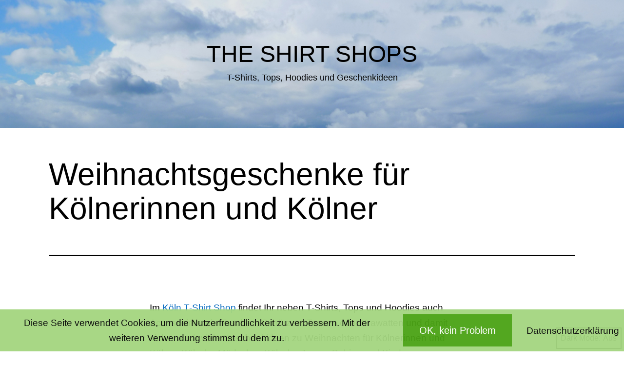

--- FILE ---
content_type: text/html; charset=UTF-8
request_url: https://theshirtshops.com/weihnachtsgeschenke-fuer-koelnerinnen-und-koelner/
body_size: 51919
content:
<!doctype html>
<html lang="de" class="respect-color-scheme-preference">
<head>
	<meta charset="UTF-8" />
	<meta name="viewport" content="width=device-width, initial-scale=1.0" />
	<title>Weihnachtsgeschenke für Kölnerinnen und Kölner &#8211; The Shirt Shops</title>
<meta name='robots' content='max-image-preview:large' />
<link rel="alternate" type="application/rss+xml" title="The Shirt Shops &raquo; Feed" href="https://theshirtshops.com/feed/" />
<link rel="alternate" type="application/rss+xml" title="The Shirt Shops &raquo; Kommentar-Feed" href="https://theshirtshops.com/comments/feed/" />
<link rel="alternate" type="application/rss+xml" title="The Shirt Shops &raquo; Weihnachtsgeschenke für Kölnerinnen und Kölner-Kommentar-Feed" href="https://theshirtshops.com/weihnachtsgeschenke-fuer-koelnerinnen-und-koelner/feed/" />
<script>
window._wpemojiSettings = {"baseUrl":"https:\/\/s.w.org\/images\/core\/emoji\/14.0.0\/72x72\/","ext":".png","svgUrl":"https:\/\/s.w.org\/images\/core\/emoji\/14.0.0\/svg\/","svgExt":".svg","source":{"concatemoji":"https:\/\/theshirtshops.com\/wp-includes\/js\/wp-emoji-release.min.js?ver=6.1.9"}};
/*! This file is auto-generated */
!function(e,a,t){var n,r,o,i=a.createElement("canvas"),p=i.getContext&&i.getContext("2d");function s(e,t){var a=String.fromCharCode,e=(p.clearRect(0,0,i.width,i.height),p.fillText(a.apply(this,e),0,0),i.toDataURL());return p.clearRect(0,0,i.width,i.height),p.fillText(a.apply(this,t),0,0),e===i.toDataURL()}function c(e){var t=a.createElement("script");t.src=e,t.defer=t.type="text/javascript",a.getElementsByTagName("head")[0].appendChild(t)}for(o=Array("flag","emoji"),t.supports={everything:!0,everythingExceptFlag:!0},r=0;r<o.length;r++)t.supports[o[r]]=function(e){if(p&&p.fillText)switch(p.textBaseline="top",p.font="600 32px Arial",e){case"flag":return s([127987,65039,8205,9895,65039],[127987,65039,8203,9895,65039])?!1:!s([55356,56826,55356,56819],[55356,56826,8203,55356,56819])&&!s([55356,57332,56128,56423,56128,56418,56128,56421,56128,56430,56128,56423,56128,56447],[55356,57332,8203,56128,56423,8203,56128,56418,8203,56128,56421,8203,56128,56430,8203,56128,56423,8203,56128,56447]);case"emoji":return!s([129777,127995,8205,129778,127999],[129777,127995,8203,129778,127999])}return!1}(o[r]),t.supports.everything=t.supports.everything&&t.supports[o[r]],"flag"!==o[r]&&(t.supports.everythingExceptFlag=t.supports.everythingExceptFlag&&t.supports[o[r]]);t.supports.everythingExceptFlag=t.supports.everythingExceptFlag&&!t.supports.flag,t.DOMReady=!1,t.readyCallback=function(){t.DOMReady=!0},t.supports.everything||(n=function(){t.readyCallback()},a.addEventListener?(a.addEventListener("DOMContentLoaded",n,!1),e.addEventListener("load",n,!1)):(e.attachEvent("onload",n),a.attachEvent("onreadystatechange",function(){"complete"===a.readyState&&t.readyCallback()})),(e=t.source||{}).concatemoji?c(e.concatemoji):e.wpemoji&&e.twemoji&&(c(e.twemoji),c(e.wpemoji)))}(window,document,window._wpemojiSettings);
</script>
<style>
img.wp-smiley,
img.emoji {
	display: inline !important;
	border: none !important;
	box-shadow: none !important;
	height: 1em !important;
	width: 1em !important;
	margin: 0 0.07em !important;
	vertical-align: -0.1em !important;
	background: none !important;
	padding: 0 !important;
}
</style>
	<link rel='stylesheet' id='wp-block-library-css' href='https://theshirtshops.com/wp-includes/css/dist/block-library/style.min.css?ver=6.1.9' media='all' />
<style id='wp-block-library-theme-inline-css'>
.wp-block-audio figcaption{color:#555;font-size:13px;text-align:center}.is-dark-theme .wp-block-audio figcaption{color:hsla(0,0%,100%,.65)}.wp-block-audio{margin:0 0 1em}.wp-block-code{border:1px solid #ccc;border-radius:4px;font-family:Menlo,Consolas,monaco,monospace;padding:.8em 1em}.wp-block-embed figcaption{color:#555;font-size:13px;text-align:center}.is-dark-theme .wp-block-embed figcaption{color:hsla(0,0%,100%,.65)}.wp-block-embed{margin:0 0 1em}.blocks-gallery-caption{color:#555;font-size:13px;text-align:center}.is-dark-theme .blocks-gallery-caption{color:hsla(0,0%,100%,.65)}.wp-block-image figcaption{color:#555;font-size:13px;text-align:center}.is-dark-theme .wp-block-image figcaption{color:hsla(0,0%,100%,.65)}.wp-block-image{margin:0 0 1em}.wp-block-pullquote{border-top:4px solid;border-bottom:4px solid;margin-bottom:1.75em;color:currentColor}.wp-block-pullquote__citation,.wp-block-pullquote cite,.wp-block-pullquote footer{color:currentColor;text-transform:uppercase;font-size:.8125em;font-style:normal}.wp-block-quote{border-left:.25em solid;margin:0 0 1.75em;padding-left:1em}.wp-block-quote cite,.wp-block-quote footer{color:currentColor;font-size:.8125em;position:relative;font-style:normal}.wp-block-quote.has-text-align-right{border-left:none;border-right:.25em solid;padding-left:0;padding-right:1em}.wp-block-quote.has-text-align-center{border:none;padding-left:0}.wp-block-quote.is-large,.wp-block-quote.is-style-large,.wp-block-quote.is-style-plain{border:none}.wp-block-search .wp-block-search__label{font-weight:700}.wp-block-search__button{border:1px solid #ccc;padding:.375em .625em}:where(.wp-block-group.has-background){padding:1.25em 2.375em}.wp-block-separator.has-css-opacity{opacity:.4}.wp-block-separator{border:none;border-bottom:2px solid;margin-left:auto;margin-right:auto}.wp-block-separator.has-alpha-channel-opacity{opacity:1}.wp-block-separator:not(.is-style-wide):not(.is-style-dots){width:100px}.wp-block-separator.has-background:not(.is-style-dots){border-bottom:none;height:1px}.wp-block-separator.has-background:not(.is-style-wide):not(.is-style-dots){height:2px}.wp-block-table{margin:"0 0 1em 0"}.wp-block-table thead{border-bottom:3px solid}.wp-block-table tfoot{border-top:3px solid}.wp-block-table td,.wp-block-table th{word-break:normal}.wp-block-table figcaption{color:#555;font-size:13px;text-align:center}.is-dark-theme .wp-block-table figcaption{color:hsla(0,0%,100%,.65)}.wp-block-video figcaption{color:#555;font-size:13px;text-align:center}.is-dark-theme .wp-block-video figcaption{color:hsla(0,0%,100%,.65)}.wp-block-video{margin:0 0 1em}.wp-block-template-part.has-background{padding:1.25em 2.375em;margin-top:0;margin-bottom:0}
</style>
<link rel='stylesheet' id='twenty-twenty-one-custom-color-overrides-css' href='https://theshirtshops.com/wp-content/themes/twentytwentyone/assets/css/custom-color-overrides.css?ver=2.7' media='all' />
<style id='twenty-twenty-one-custom-color-overrides-inline-css'>
:root .editor-styles-wrapper{--global--color-background: #ffffff;--global--color-primary: #000;--global--color-secondary: #000;--button--color-background: #000;--button--color-text-hover: #000;}
.is-dark-theme.is-dark-theme .editor-styles-wrapper { --global--color-background: var(--global--color-dark-gray); --global--color-primary: var(--global--color-light-gray); --global--color-secondary: var(--global--color-light-gray); --button--color-text: var(--global--color-background); --button--color-text-hover: var(--global--color-secondary); --button--color-text-active: var(--global--color-secondary); --button--color-background: var(--global--color-secondary); --button--color-background-active: var(--global--color-background); --global--color-border: #9ea1a7; --table--stripes-border-color: rgba(240, 240, 240, 0.15); --table--stripes-background-color: rgba(240, 240, 240, 0.15); }
</style>
<link rel='stylesheet' id='classic-theme-styles-css' href='https://theshirtshops.com/wp-includes/css/classic-themes.min.css?ver=1' media='all' />
<style id='global-styles-inline-css'>
body{--wp--preset--color--black: #000000;--wp--preset--color--cyan-bluish-gray: #abb8c3;--wp--preset--color--white: #FFFFFF;--wp--preset--color--pale-pink: #f78da7;--wp--preset--color--vivid-red: #cf2e2e;--wp--preset--color--luminous-vivid-orange: #ff6900;--wp--preset--color--luminous-vivid-amber: #fcb900;--wp--preset--color--light-green-cyan: #7bdcb5;--wp--preset--color--vivid-green-cyan: #00d084;--wp--preset--color--pale-cyan-blue: #8ed1fc;--wp--preset--color--vivid-cyan-blue: #0693e3;--wp--preset--color--vivid-purple: #9b51e0;--wp--preset--color--dark-gray: #28303D;--wp--preset--color--gray: #39414D;--wp--preset--color--green: #D1E4DD;--wp--preset--color--blue: #D1DFE4;--wp--preset--color--purple: #D1D1E4;--wp--preset--color--red: #E4D1D1;--wp--preset--color--orange: #E4DAD1;--wp--preset--color--yellow: #EEEADD;--wp--preset--gradient--vivid-cyan-blue-to-vivid-purple: linear-gradient(135deg,rgba(6,147,227,1) 0%,rgb(155,81,224) 100%);--wp--preset--gradient--light-green-cyan-to-vivid-green-cyan: linear-gradient(135deg,rgb(122,220,180) 0%,rgb(0,208,130) 100%);--wp--preset--gradient--luminous-vivid-amber-to-luminous-vivid-orange: linear-gradient(135deg,rgba(252,185,0,1) 0%,rgba(255,105,0,1) 100%);--wp--preset--gradient--luminous-vivid-orange-to-vivid-red: linear-gradient(135deg,rgba(255,105,0,1) 0%,rgb(207,46,46) 100%);--wp--preset--gradient--very-light-gray-to-cyan-bluish-gray: linear-gradient(135deg,rgb(238,238,238) 0%,rgb(169,184,195) 100%);--wp--preset--gradient--cool-to-warm-spectrum: linear-gradient(135deg,rgb(74,234,220) 0%,rgb(151,120,209) 20%,rgb(207,42,186) 40%,rgb(238,44,130) 60%,rgb(251,105,98) 80%,rgb(254,248,76) 100%);--wp--preset--gradient--blush-light-purple: linear-gradient(135deg,rgb(255,206,236) 0%,rgb(152,150,240) 100%);--wp--preset--gradient--blush-bordeaux: linear-gradient(135deg,rgb(254,205,165) 0%,rgb(254,45,45) 50%,rgb(107,0,62) 100%);--wp--preset--gradient--luminous-dusk: linear-gradient(135deg,rgb(255,203,112) 0%,rgb(199,81,192) 50%,rgb(65,88,208) 100%);--wp--preset--gradient--pale-ocean: linear-gradient(135deg,rgb(255,245,203) 0%,rgb(182,227,212) 50%,rgb(51,167,181) 100%);--wp--preset--gradient--electric-grass: linear-gradient(135deg,rgb(202,248,128) 0%,rgb(113,206,126) 100%);--wp--preset--gradient--midnight: linear-gradient(135deg,rgb(2,3,129) 0%,rgb(40,116,252) 100%);--wp--preset--gradient--purple-to-yellow: linear-gradient(160deg, #D1D1E4 0%, #EEEADD 100%);--wp--preset--gradient--yellow-to-purple: linear-gradient(160deg, #EEEADD 0%, #D1D1E4 100%);--wp--preset--gradient--green-to-yellow: linear-gradient(160deg, #D1E4DD 0%, #EEEADD 100%);--wp--preset--gradient--yellow-to-green: linear-gradient(160deg, #EEEADD 0%, #D1E4DD 100%);--wp--preset--gradient--red-to-yellow: linear-gradient(160deg, #E4D1D1 0%, #EEEADD 100%);--wp--preset--gradient--yellow-to-red: linear-gradient(160deg, #EEEADD 0%, #E4D1D1 100%);--wp--preset--gradient--purple-to-red: linear-gradient(160deg, #D1D1E4 0%, #E4D1D1 100%);--wp--preset--gradient--red-to-purple: linear-gradient(160deg, #E4D1D1 0%, #D1D1E4 100%);--wp--preset--duotone--dark-grayscale: url('#wp-duotone-dark-grayscale');--wp--preset--duotone--grayscale: url('#wp-duotone-grayscale');--wp--preset--duotone--purple-yellow: url('#wp-duotone-purple-yellow');--wp--preset--duotone--blue-red: url('#wp-duotone-blue-red');--wp--preset--duotone--midnight: url('#wp-duotone-midnight');--wp--preset--duotone--magenta-yellow: url('#wp-duotone-magenta-yellow');--wp--preset--duotone--purple-green: url('#wp-duotone-purple-green');--wp--preset--duotone--blue-orange: url('#wp-duotone-blue-orange');--wp--preset--font-size--small: 18px;--wp--preset--font-size--medium: 20px;--wp--preset--font-size--large: 24px;--wp--preset--font-size--x-large: 42px;--wp--preset--font-size--extra-small: 16px;--wp--preset--font-size--normal: 20px;--wp--preset--font-size--extra-large: 40px;--wp--preset--font-size--huge: 96px;--wp--preset--font-size--gigantic: 144px;--wp--preset--spacing--20: 0.44rem;--wp--preset--spacing--30: 0.67rem;--wp--preset--spacing--40: 1rem;--wp--preset--spacing--50: 1.5rem;--wp--preset--spacing--60: 2.25rem;--wp--preset--spacing--70: 3.38rem;--wp--preset--spacing--80: 5.06rem;}:where(.is-layout-flex){gap: 0.5em;}body .is-layout-flow > .alignleft{float: left;margin-inline-start: 0;margin-inline-end: 2em;}body .is-layout-flow > .alignright{float: right;margin-inline-start: 2em;margin-inline-end: 0;}body .is-layout-flow > .aligncenter{margin-left: auto !important;margin-right: auto !important;}body .is-layout-constrained > .alignleft{float: left;margin-inline-start: 0;margin-inline-end: 2em;}body .is-layout-constrained > .alignright{float: right;margin-inline-start: 2em;margin-inline-end: 0;}body .is-layout-constrained > .aligncenter{margin-left: auto !important;margin-right: auto !important;}body .is-layout-constrained > :where(:not(.alignleft):not(.alignright):not(.alignfull)){max-width: var(--wp--style--global--content-size);margin-left: auto !important;margin-right: auto !important;}body .is-layout-constrained > .alignwide{max-width: var(--wp--style--global--wide-size);}body .is-layout-flex{display: flex;}body .is-layout-flex{flex-wrap: wrap;align-items: center;}body .is-layout-flex > *{margin: 0;}:where(.wp-block-columns.is-layout-flex){gap: 2em;}.has-black-color{color: var(--wp--preset--color--black) !important;}.has-cyan-bluish-gray-color{color: var(--wp--preset--color--cyan-bluish-gray) !important;}.has-white-color{color: var(--wp--preset--color--white) !important;}.has-pale-pink-color{color: var(--wp--preset--color--pale-pink) !important;}.has-vivid-red-color{color: var(--wp--preset--color--vivid-red) !important;}.has-luminous-vivid-orange-color{color: var(--wp--preset--color--luminous-vivid-orange) !important;}.has-luminous-vivid-amber-color{color: var(--wp--preset--color--luminous-vivid-amber) !important;}.has-light-green-cyan-color{color: var(--wp--preset--color--light-green-cyan) !important;}.has-vivid-green-cyan-color{color: var(--wp--preset--color--vivid-green-cyan) !important;}.has-pale-cyan-blue-color{color: var(--wp--preset--color--pale-cyan-blue) !important;}.has-vivid-cyan-blue-color{color: var(--wp--preset--color--vivid-cyan-blue) !important;}.has-vivid-purple-color{color: var(--wp--preset--color--vivid-purple) !important;}.has-black-background-color{background-color: var(--wp--preset--color--black) !important;}.has-cyan-bluish-gray-background-color{background-color: var(--wp--preset--color--cyan-bluish-gray) !important;}.has-white-background-color{background-color: var(--wp--preset--color--white) !important;}.has-pale-pink-background-color{background-color: var(--wp--preset--color--pale-pink) !important;}.has-vivid-red-background-color{background-color: var(--wp--preset--color--vivid-red) !important;}.has-luminous-vivid-orange-background-color{background-color: var(--wp--preset--color--luminous-vivid-orange) !important;}.has-luminous-vivid-amber-background-color{background-color: var(--wp--preset--color--luminous-vivid-amber) !important;}.has-light-green-cyan-background-color{background-color: var(--wp--preset--color--light-green-cyan) !important;}.has-vivid-green-cyan-background-color{background-color: var(--wp--preset--color--vivid-green-cyan) !important;}.has-pale-cyan-blue-background-color{background-color: var(--wp--preset--color--pale-cyan-blue) !important;}.has-vivid-cyan-blue-background-color{background-color: var(--wp--preset--color--vivid-cyan-blue) !important;}.has-vivid-purple-background-color{background-color: var(--wp--preset--color--vivid-purple) !important;}.has-black-border-color{border-color: var(--wp--preset--color--black) !important;}.has-cyan-bluish-gray-border-color{border-color: var(--wp--preset--color--cyan-bluish-gray) !important;}.has-white-border-color{border-color: var(--wp--preset--color--white) !important;}.has-pale-pink-border-color{border-color: var(--wp--preset--color--pale-pink) !important;}.has-vivid-red-border-color{border-color: var(--wp--preset--color--vivid-red) !important;}.has-luminous-vivid-orange-border-color{border-color: var(--wp--preset--color--luminous-vivid-orange) !important;}.has-luminous-vivid-amber-border-color{border-color: var(--wp--preset--color--luminous-vivid-amber) !important;}.has-light-green-cyan-border-color{border-color: var(--wp--preset--color--light-green-cyan) !important;}.has-vivid-green-cyan-border-color{border-color: var(--wp--preset--color--vivid-green-cyan) !important;}.has-pale-cyan-blue-border-color{border-color: var(--wp--preset--color--pale-cyan-blue) !important;}.has-vivid-cyan-blue-border-color{border-color: var(--wp--preset--color--vivid-cyan-blue) !important;}.has-vivid-purple-border-color{border-color: var(--wp--preset--color--vivid-purple) !important;}.has-vivid-cyan-blue-to-vivid-purple-gradient-background{background: var(--wp--preset--gradient--vivid-cyan-blue-to-vivid-purple) !important;}.has-light-green-cyan-to-vivid-green-cyan-gradient-background{background: var(--wp--preset--gradient--light-green-cyan-to-vivid-green-cyan) !important;}.has-luminous-vivid-amber-to-luminous-vivid-orange-gradient-background{background: var(--wp--preset--gradient--luminous-vivid-amber-to-luminous-vivid-orange) !important;}.has-luminous-vivid-orange-to-vivid-red-gradient-background{background: var(--wp--preset--gradient--luminous-vivid-orange-to-vivid-red) !important;}.has-very-light-gray-to-cyan-bluish-gray-gradient-background{background: var(--wp--preset--gradient--very-light-gray-to-cyan-bluish-gray) !important;}.has-cool-to-warm-spectrum-gradient-background{background: var(--wp--preset--gradient--cool-to-warm-spectrum) !important;}.has-blush-light-purple-gradient-background{background: var(--wp--preset--gradient--blush-light-purple) !important;}.has-blush-bordeaux-gradient-background{background: var(--wp--preset--gradient--blush-bordeaux) !important;}.has-luminous-dusk-gradient-background{background: var(--wp--preset--gradient--luminous-dusk) !important;}.has-pale-ocean-gradient-background{background: var(--wp--preset--gradient--pale-ocean) !important;}.has-electric-grass-gradient-background{background: var(--wp--preset--gradient--electric-grass) !important;}.has-midnight-gradient-background{background: var(--wp--preset--gradient--midnight) !important;}.has-small-font-size{font-size: var(--wp--preset--font-size--small) !important;}.has-medium-font-size{font-size: var(--wp--preset--font-size--medium) !important;}.has-large-font-size{font-size: var(--wp--preset--font-size--large) !important;}.has-x-large-font-size{font-size: var(--wp--preset--font-size--x-large) !important;}
.wp-block-navigation a:where(:not(.wp-element-button)){color: inherit;}
:where(.wp-block-columns.is-layout-flex){gap: 2em;}
.wp-block-pullquote{font-size: 1.5em;line-height: 1.6;}
</style>
<link rel='stylesheet' id='fhw_dsgvo_cookie_register_frontend_style-css' href='https://theshirtshops.com/wp-content/plugins/dsgvo-tools-cookie-hinweis-datenschutz/styles/frontend.css?ver=1768995360' media='all' />
<link rel='stylesheet' id='twenty-twenty-one-style-css' href='https://theshirtshops.com/wp-content/themes/twentytwentyone/style.css?ver=2.7' media='all' />
<style id='twenty-twenty-one-style-inline-css'>
:root{--global--color-background: #ffffff;--global--color-primary: #000;--global--color-secondary: #000;--button--color-background: #000;--button--color-text-hover: #000;}
</style>
<link rel='stylesheet' id='twenty-twenty-one-print-style-css' href='https://theshirtshops.com/wp-content/themes/twentytwentyone/assets/css/print.css?ver=2.7' media='print' />
<link rel='stylesheet' id='tt1-dark-mode-css' href='https://theshirtshops.com/wp-content/themes/twentytwentyone/assets/css/style-dark-mode.css?ver=2.7' media='all' />
<script src='https://theshirtshops.com/wp-includes/js/jquery/jquery.min.js?ver=3.6.1' id='jquery-core-js'></script>
<script src='https://theshirtshops.com/wp-includes/js/jquery/jquery-migrate.min.js?ver=3.3.2' id='jquery-migrate-js'></script>
<script src='https://theshirtshops.com/wp-content/plugins/dsgvo-tools-cookie-hinweis-datenschutz/js/js.js?ver=1768995360' id='fhw_dsgvo_cookie_js-js'></script>
<link rel="https://api.w.org/" href="https://theshirtshops.com/wp-json/" /><link rel="alternate" type="application/json" href="https://theshirtshops.com/wp-json/wp/v2/posts/5004" /><link rel="EditURI" type="application/rsd+xml" title="RSD" href="https://theshirtshops.com/xmlrpc.php?rsd" />
<link rel="wlwmanifest" type="application/wlwmanifest+xml" href="https://theshirtshops.com/wp-includes/wlwmanifest.xml" />
<meta name="generator" content="WordPress 6.1.9" />
<link rel="canonical" href="https://theshirtshops.com/weihnachtsgeschenke-fuer-koelnerinnen-und-koelner/" />
<link rel='shortlink' href='https://theshirtshops.com/?p=5004' />
<link rel="alternate" type="application/json+oembed" href="https://theshirtshops.com/wp-json/oembed/1.0/embed?url=https%3A%2F%2Ftheshirtshops.com%2Fweihnachtsgeschenke-fuer-koelnerinnen-und-koelner%2F" />
<link rel="alternate" type="text/xml+oembed" href="https://theshirtshops.com/wp-json/oembed/1.0/embed?url=https%3A%2F%2Ftheshirtshops.com%2Fweihnachtsgeschenke-fuer-koelnerinnen-und-koelner%2F&#038;format=xml" />
<!--Customizer CSS-->
<style type="text/css">
#masthead-wrapper, .site-header {
    border-bottom-style: solid;
    border-bottom-width: 0;
}
body { font-size:1.175rem; }a, .primary-navigation .current-menu-item > a:first-child, .primary-navigation .current_page_item > a:first-child, .primary-navigation a:hover, .primary-navigation .current-menu-item > a:first-child:hover, .primary-navigation .current_page_item > a:first-child:hover, .widget-area a, .widget a, .widget a:hover, .footer-navigation-wrapper li a:hover { text-decoration:none; }@media only screen and (min-width: 482px) {
	:root {
		--responsive--aligndefault-width: min(calc(100vw - 4 * var(--global--spacing-horizontal)), 666px);
	}
}
@media only screen and (min-width: 822px) {
	:root {
		--responsive--aligndefault-width: min(calc(100vw - 8 * var(--global--spacing-horizontal)), 666px);
	}
}
@media only screen and (min-width: 482px) and (max-width: 821px) {
	.post-thumbnail,
	.entry-content .wp-audio-shortcode,
	.entry-content > *:not(.alignwide):not(.alignfull):not(.alignleft):not(.alignright):not(.wp-block-separator):not(.woocommerce),
	*[class*=inner-container] > *:not(.entry-content):not(.alignwide):not(.alignfull):not(.alignleft):not(.alignright):not(.wp-block-separator):not(.woocommerce),
	.default-max-width,
	.wp-block-search,
	hr.wp-block-separator:not(.is-style-dots):not(.alignwide),
	.entry-content > .alignleft,
	.entry-content > .alignright,
	.author-bio,
	.search-form {
		max-width: calc(100vw - 100px);
	}
	.author-bio.show-avatars .author-bio-content {
		max-width: calc(100vw - 190px);
	}
	.entry-content > .alignleft,
	.entry-content > .alignright {
		margin-right: 50px;
	}
	.entry-content > .alignleft,
	.entry-content > .alignright {
		max-width: calc(50% - 50px);
	}
}@media only screen and (min-width: 822px) and (max-width: 866px) {
	.post-thumbnail,
	.entry-content .wp-audio-shortcode,
	.entry-content > *:not(.alignwide):not(.alignfull):not(.alignleft):not(.alignright):not(.wp-block-separator):not(.woocommerce),
	*[class*=inner-container] > *:not(.entry-content):not(.alignwide):not(.alignfull):not(.alignleft):not(.alignright):not(.wp-block-separator):not(.woocommerce),
	.default-max-width,
	.wp-block-search,
	hr.wp-block-separator:not(.is-style-dots):not(.alignwide),
	.entry-content > .alignleft,
	.entry-content > .alignright,
	.author-bio,
	.search-form {
		max-width: calc(100vw - 200px);
	}
	.author-bio.show-avatars .author-bio-content {
		max-width: calc(100vw - 290px);
	}
	.entry-content > .alignleft,
	.entry-content > .alignright {
		margin-right: 100px;
	}
	.entry-content > .alignleft,
	.entry-content > .alignright {
		max-width: calc(50% - 100px);
	}
}@media only screen and (min-width: 867px) {
	.post-thumbnail,
	.entry-content .wp-audio-shortcode,
	.entry-content > *:not(.alignwide):not(.alignfull):not(.alignleft):not(.alignright):not(.wp-block-separator):not(.woocommerce),
	*[class*=inner-container] > *:not(.entry-content):not(.alignwide):not(.alignfull):not(.alignleft):not(.alignright):not(.wp-block-separator):not(.woocommerce),
	.default-max-width,
	.wp-block-search,
	hr.wp-block-separator:not(.is-style-dots):not(.alignwide),
	.entry-content > .alignleft,
	.entry-content > .alignright,
	.author-bio,
	.search-form {
		max-width: 666px;
	}
	.author-bio.show-avatars .author-bio-content {
		max-width: 576px;
	}
	.entry-content > .alignleft,
	.entry-content > .alignright {
		margin-right: calc(0.5 * (100vw - 666px));
	}
	.entry-content > .alignleft,
	.entry-content > .alignright {
		max-width: calc(0.5 * 666px);
	}
}
@media only screen and (min-width: 822px) {
	:root {
		--responsive--alignwide-width: min(calc(100vw - 8 * var(--global--spacing-horizontal)), 1232px);
	}
}
@media only screen and (min-width: 822px) and (max-width: 1432px) {
    .widget-area,
    .pagination,
    .comments-pagination,
    .post-navigation,
    .site-footer,
    .site-header,
    .alignwide,
    .wide-max-width,
    .wp-block-pullquote.alignwide > p,
    .wp-block-pullquote.alignwide blockquote,
    hr.wp-block-separator:not(.is-style-dots).alignwide {
    	max-width: calc(100vw - 200px);
    }
    .entry-header .post-thumbnail,
    .singular .post-thumbnail,
    .alignfull [class*=inner-container] > .alignwide,
    .alignwide [class*=inner-container] > .alignwide,
    .entry-header .post-thumbnail,
    .singular .post-thumbnail,
    .alignfull [class*=inner-container] > .alignwide,
    .alignwide [class*=inner-container] > .alignwide {
    	width: calc(100vw - 200px);
    }
}
@media only screen and (min-width: 1433px) {
    .widget-area,
    .pagination,
    .comments-pagination,
    .post-navigation,
    .site-footer,
    .site-header,
    .alignwide,
    .wide-max-width,
    .wp-block-pullquote.alignwide > p,
    .wp-block-pullquote.alignwide blockquote,
    hr.wp-block-separator:not(.is-style-dots).alignwide {
    	max-width: 1232px;
    }
    .entry-header .post-thumbnail,
    .singular .post-thumbnail,
    .alignfull [class*=inner-container] > .alignwide,
    .alignwide [class*=inner-container] > .alignwide,
    .entry-header .post-thumbnail,
    .singular .post-thumbnail,
    .alignfull [class*=inner-container] > .alignwide,
    .alignwide [class*=inner-container] > .alignwide {
    	width: 1232px;
    }
}
.home #masthead {
	min-height: 25vh;
}
.home.admin-bar #masthead {
	min-height: calc(25vh - 32px);
}
@media screen and (max-width: 782px) {
    .home.admin-bar #masthead {
    	min-height: calc(25vh - 46px);
    }
}
#masthead-wrapper {    background-color: #ffffff;    background-image: url("https://theshirtshops.com/wp-content/uploads/2023/03/Himmel-fuer-Shop-Header-1400.jpg");    background-size: cover;
    background-repeat: no-repeat;    background-position: center;
}
@supports (-webkit-touch-callout: none) {
    #masthead-wrapper {
        background-attachment: scroll;
    }
}
.site-header .site-logo .custom-logo {
    max-width: 100px;
    max-height: none;
    width: 100%;
}
@media only screen and (max-width: 481px) {
    .site-header.has-logo:not(.has-title-and-tagline).has-menu .site-logo img {
        width: auto;
    }
}
.site-title {
    font-size: 3rem;
}
.site-title, .site-title a { font-weight: 500; }.primary-navigation > .primary-menu-container, .primary-navigation-open .primary-navigation > .primary-menu-container {
    border-width: 0px;
}
.site-main a { color: #0367bf; }.singular .entry-title, .blog .page-title, .error404 .page-title { font-size:4rem; }.entry-title, h1.entry-title, .page-title, h1.page-title { font-weight: 400; }</style> 
<!--/Customizer CSS-->
<link rel="pingback" href="https://theshirtshops.com/xmlrpc.php"><style id="custom-background-css">
body.custom-background { background-color: #ffffff; }
</style>
	<link rel="icon" href="https://theshirtshops.com/wp-content/uploads/2019/09/cropped-TheShirtShops-TSS-Icon-32x32.jpg" sizes="32x32" />
<link rel="icon" href="https://theshirtshops.com/wp-content/uploads/2019/09/cropped-TheShirtShops-TSS-Icon-192x192.jpg" sizes="192x192" />
<link rel="apple-touch-icon" href="https://theshirtshops.com/wp-content/uploads/2019/09/cropped-TheShirtShops-TSS-Icon-180x180.jpg" />
<meta name="msapplication-TileImage" content="https://theshirtshops.com/wp-content/uploads/2019/09/cropped-TheShirtShops-TSS-Icon-270x270.jpg" />
</head>

<body class="post-template-default single single-post postid-5004 single-format-standard custom-background wp-embed-responsive is-light-theme has-background-white no-js singular">
<svg xmlns="http://www.w3.org/2000/svg" viewBox="0 0 0 0" width="0" height="0" focusable="false" role="none" style="visibility: hidden; position: absolute; left: -9999px; overflow: hidden;" ><defs><filter id="wp-duotone-dark-grayscale"><feColorMatrix color-interpolation-filters="sRGB" type="matrix" values=" .299 .587 .114 0 0 .299 .587 .114 0 0 .299 .587 .114 0 0 .299 .587 .114 0 0 " /><feComponentTransfer color-interpolation-filters="sRGB" ><feFuncR type="table" tableValues="0 0.49803921568627" /><feFuncG type="table" tableValues="0 0.49803921568627" /><feFuncB type="table" tableValues="0 0.49803921568627" /><feFuncA type="table" tableValues="1 1" /></feComponentTransfer><feComposite in2="SourceGraphic" operator="in" /></filter></defs></svg><svg xmlns="http://www.w3.org/2000/svg" viewBox="0 0 0 0" width="0" height="0" focusable="false" role="none" style="visibility: hidden; position: absolute; left: -9999px; overflow: hidden;" ><defs><filter id="wp-duotone-grayscale"><feColorMatrix color-interpolation-filters="sRGB" type="matrix" values=" .299 .587 .114 0 0 .299 .587 .114 0 0 .299 .587 .114 0 0 .299 .587 .114 0 0 " /><feComponentTransfer color-interpolation-filters="sRGB" ><feFuncR type="table" tableValues="0 1" /><feFuncG type="table" tableValues="0 1" /><feFuncB type="table" tableValues="0 1" /><feFuncA type="table" tableValues="1 1" /></feComponentTransfer><feComposite in2="SourceGraphic" operator="in" /></filter></defs></svg><svg xmlns="http://www.w3.org/2000/svg" viewBox="0 0 0 0" width="0" height="0" focusable="false" role="none" style="visibility: hidden; position: absolute; left: -9999px; overflow: hidden;" ><defs><filter id="wp-duotone-purple-yellow"><feColorMatrix color-interpolation-filters="sRGB" type="matrix" values=" .299 .587 .114 0 0 .299 .587 .114 0 0 .299 .587 .114 0 0 .299 .587 .114 0 0 " /><feComponentTransfer color-interpolation-filters="sRGB" ><feFuncR type="table" tableValues="0.54901960784314 0.98823529411765" /><feFuncG type="table" tableValues="0 1" /><feFuncB type="table" tableValues="0.71764705882353 0.25490196078431" /><feFuncA type="table" tableValues="1 1" /></feComponentTransfer><feComposite in2="SourceGraphic" operator="in" /></filter></defs></svg><svg xmlns="http://www.w3.org/2000/svg" viewBox="0 0 0 0" width="0" height="0" focusable="false" role="none" style="visibility: hidden; position: absolute; left: -9999px; overflow: hidden;" ><defs><filter id="wp-duotone-blue-red"><feColorMatrix color-interpolation-filters="sRGB" type="matrix" values=" .299 .587 .114 0 0 .299 .587 .114 0 0 .299 .587 .114 0 0 .299 .587 .114 0 0 " /><feComponentTransfer color-interpolation-filters="sRGB" ><feFuncR type="table" tableValues="0 1" /><feFuncG type="table" tableValues="0 0.27843137254902" /><feFuncB type="table" tableValues="0.5921568627451 0.27843137254902" /><feFuncA type="table" tableValues="1 1" /></feComponentTransfer><feComposite in2="SourceGraphic" operator="in" /></filter></defs></svg><svg xmlns="http://www.w3.org/2000/svg" viewBox="0 0 0 0" width="0" height="0" focusable="false" role="none" style="visibility: hidden; position: absolute; left: -9999px; overflow: hidden;" ><defs><filter id="wp-duotone-midnight"><feColorMatrix color-interpolation-filters="sRGB" type="matrix" values=" .299 .587 .114 0 0 .299 .587 .114 0 0 .299 .587 .114 0 0 .299 .587 .114 0 0 " /><feComponentTransfer color-interpolation-filters="sRGB" ><feFuncR type="table" tableValues="0 0" /><feFuncG type="table" tableValues="0 0.64705882352941" /><feFuncB type="table" tableValues="0 1" /><feFuncA type="table" tableValues="1 1" /></feComponentTransfer><feComposite in2="SourceGraphic" operator="in" /></filter></defs></svg><svg xmlns="http://www.w3.org/2000/svg" viewBox="0 0 0 0" width="0" height="0" focusable="false" role="none" style="visibility: hidden; position: absolute; left: -9999px; overflow: hidden;" ><defs><filter id="wp-duotone-magenta-yellow"><feColorMatrix color-interpolation-filters="sRGB" type="matrix" values=" .299 .587 .114 0 0 .299 .587 .114 0 0 .299 .587 .114 0 0 .299 .587 .114 0 0 " /><feComponentTransfer color-interpolation-filters="sRGB" ><feFuncR type="table" tableValues="0.78039215686275 1" /><feFuncG type="table" tableValues="0 0.94901960784314" /><feFuncB type="table" tableValues="0.35294117647059 0.47058823529412" /><feFuncA type="table" tableValues="1 1" /></feComponentTransfer><feComposite in2="SourceGraphic" operator="in" /></filter></defs></svg><svg xmlns="http://www.w3.org/2000/svg" viewBox="0 0 0 0" width="0" height="0" focusable="false" role="none" style="visibility: hidden; position: absolute; left: -9999px; overflow: hidden;" ><defs><filter id="wp-duotone-purple-green"><feColorMatrix color-interpolation-filters="sRGB" type="matrix" values=" .299 .587 .114 0 0 .299 .587 .114 0 0 .299 .587 .114 0 0 .299 .587 .114 0 0 " /><feComponentTransfer color-interpolation-filters="sRGB" ><feFuncR type="table" tableValues="0.65098039215686 0.40392156862745" /><feFuncG type="table" tableValues="0 1" /><feFuncB type="table" tableValues="0.44705882352941 0.4" /><feFuncA type="table" tableValues="1 1" /></feComponentTransfer><feComposite in2="SourceGraphic" operator="in" /></filter></defs></svg><svg xmlns="http://www.w3.org/2000/svg" viewBox="0 0 0 0" width="0" height="0" focusable="false" role="none" style="visibility: hidden; position: absolute; left: -9999px; overflow: hidden;" ><defs><filter id="wp-duotone-blue-orange"><feColorMatrix color-interpolation-filters="sRGB" type="matrix" values=" .299 .587 .114 0 0 .299 .587 .114 0 0 .299 .587 .114 0 0 .299 .587 .114 0 0 " /><feComponentTransfer color-interpolation-filters="sRGB" ><feFuncR type="table" tableValues="0.098039215686275 1" /><feFuncG type="table" tableValues="0 0.66274509803922" /><feFuncB type="table" tableValues="0.84705882352941 0.41960784313725" /><feFuncA type="table" tableValues="1 1" /></feComponentTransfer><feComposite in2="SourceGraphic" operator="in" /></filter></defs></svg><div id="page" class="site">
	<a class="skip-link screen-reader-text" href="#content">
		Zum Inhalt springen	</a>

	
<header id="masthead" class="site-header has-title-and-tagline">

	

<div class="site-branding">

	
						<p class="site-title"><a href="https://theshirtshops.com/" rel="home">The Shirt Shops</a></p>
			
			<p class="site-description">
			T-Shirts, Tops, Hoodies und Geschenkideen		</p>
	</div><!-- .site-branding -->
	

</header><!-- #masthead -->

	<div id="content" class="site-content">
		<div id="primary" class="content-area">
			<main id="main" class="site-main">

<article id="post-5004" class="post-5004 post type-post status-publish format-standard hentry category-koeln-t-shirts-und-geschenke tag-eigene-handyhulle tag-geschenke-aus-koln tag-geschenke-fur-kolner tag-geschenkeshop-koeln tag-geschenkideen-fuer-koelner tag-handyhuelle-geschenk tag-handyhuelle-koeln tag-handyhuellen-gestalten tag-koln-geschenke tag-koeln-geschenkidee tag-koeln-t-shirts tag-koeln-tasse tag-koeln-weihnachten tag-koeln-weihnachteng tag-koln-weihnachtsgeschenke tag-koelner-geschenkeshop tag-schuerze-koeln tag-weihnachtsgeschenke-aus-koeln tag-weihnachtsgeschenke-fur-kolner entry">

	<header class="entry-header alignwide">
		<h1 class="entry-title">Weihnachtsgeschenke für Kölnerinnen und Kölner</h1>			</header><!-- .entry-header -->

	<div class="entry-content">
		<p>Im <a title="Köln T-Shirts Shop" href="https://shop.spreadshirt.de/koelnshirts/" target="_blank" rel="noopener">Köln T-Shirt Shop</a> findet Ihr neben T-Shirts, Tops und Hoodies auch Accessoires wie Taschen, Schürzen, Tassen oder Krawatten und damit sicher auch viele Geschenkideen zu Weihnachten für Kölnerinnen und Kölner, Kölsche Mädscher, Kölsche Junge, Babies und Kinder.</p>
<p>Mit dem <a title="Köln T-Shirts und Geschenke selbst gestalten" href="https://koelnshirts.myspreadshop.de/create" target="_blank" rel="noopener">Köln T-Shirt Designer</a> könnt Ihr all die schönen Dinge auch ganz einfach online gestalten: Vom edlen Shirt über den Babybody, die Handyhülle und Kaffeetasse könnt Ihr Eurer Fantasie freien Raum lassen und nach Herzenslust selbst designen! Unsere Kölnmotive könnt Ihr dabei gerne benutzen, und Ihr könnt auch eigene Bilder hochladen oder Sprüche und Namen einsetzen für Eure ganz persönlichen und individuellen Weihnachtsgeschenke aus Köln!</p>
<p><a href="https://koelnshirts.myspreadshop.de/accessoires+tassen+%26+zubeh%C3%B6r?q=P49" target="_blank" rel="noopener"><img decoding="async" class="aligncenter wp-image-4915 size-full" title="Köln Tassen und Geschenke für Kölschtrinker" src="http://tshirtblog.theshirtshops.com/wp-content/uploads/2013/09/Kölschglas-Tasse.png" alt="Kaffeebecher für Kölschtrinker" width="280" height="280" srcset="https://theshirtshops.com/wp-content/uploads/2013/09/Kölschglas-Tasse.png 280w, https://theshirtshops.com/wp-content/uploads/2013/09/Kölschglas-Tasse-150x150.png 150w" sizes="(max-width: 280px) 100vw, 280px" /></a></p>
<p style="text-align: center;"><span style="color: #999999;"><a title="Köln T-Shirts auf Facebook" href="https://www.facebook.com/Koelntshirts" target="_blank" rel="noopener"><span style="color: #999999;">der köln t-shirt shop auf facebook</span></a></span></p>
<p style="text-align: center;">
	</div><!-- .entry-content -->

	<footer class="entry-footer default-max-width">
		<div class="posted-by"><span class="posted-on">Veröffentlicht am <time class="entry-date published updated" datetime="2013-11-19T09:58:14+00:00">19. November 2013</time></span><span class="byline">Von <a href="https://theshirtshops.com/author/theshirtshops/" rel="author">theshirtshops</a></span></div><div class="post-taxonomies"><span class="cat-links">Kategorisiert als <a href="https://theshirtshops.com/category/theshirtshops-germany/koeln-t-shirts-und-geschenke/" rel="category tag">Köln T-Shirts und Geschenke</a> </span><span class="tags-links">Verschlagwortet mit <a href="https://theshirtshops.com/tag/eigene-handyhulle/" rel="tag">eigene handyhülle</a>, <a href="https://theshirtshops.com/tag/geschenke-aus-koln/" rel="tag">geschenke aus köln</a>, <a href="https://theshirtshops.com/tag/geschenke-fur-kolner/" rel="tag">geschenke für kölner</a>, <a href="https://theshirtshops.com/tag/geschenkeshop-koeln/" rel="tag">geschenkeshop köln</a>, <a href="https://theshirtshops.com/tag/geschenkideen-fuer-koelner/" rel="tag">geschenkideen für kölner</a>, <a href="https://theshirtshops.com/tag/handyhuelle-geschenk/" rel="tag">handyhülle geschenk</a>, <a href="https://theshirtshops.com/tag/handyhuelle-koeln/" rel="tag">handyhülle köln</a>, <a href="https://theshirtshops.com/tag/handyhuellen-gestalten/" rel="tag">handyhüllen gestalten</a>, <a href="https://theshirtshops.com/tag/koln-geschenke/" rel="tag">köln geschenke</a>, <a href="https://theshirtshops.com/tag/koeln-geschenkidee/" rel="tag">köln geschenkidee</a>, <a href="https://theshirtshops.com/tag/koeln-t-shirts/" rel="tag">köln t-shirts</a>, <a href="https://theshirtshops.com/tag/koeln-tasse/" rel="tag">köln tasse</a>, <a href="https://theshirtshops.com/tag/koeln-weihnachten/" rel="tag">köln weihnachten</a>, <a href="https://theshirtshops.com/tag/koeln-weihnachteng/" rel="tag">köln weihnachteng</a>, <a href="https://theshirtshops.com/tag/koln-weihnachtsgeschenke/" rel="tag">köln weihnachtsgeschenke</a>, <a href="https://theshirtshops.com/tag/koelner-geschenkeshop/" rel="tag">kölner geschenkeshop</a>, <a href="https://theshirtshops.com/tag/schuerze-koeln/" rel="tag">schürze köln</a>, <a href="https://theshirtshops.com/tag/weihnachtsgeschenke-aus-koeln/" rel="tag">weihnachtsgeschenke aus köln</a>, <a href="https://theshirtshops.com/tag/weihnachtsgeschenke-fur-kolner/" rel="tag">weihnachtsgeschenke für kölner</a></span></div>	</footer><!-- .entry-footer -->

				
</article><!-- #post-5004 -->

<div id="comments" class="comments-area default-max-width show-avatars">

	
		<div id="respond" class="comment-respond">
		<h2 id="reply-title" class="comment-reply-title">Schreibe einen Kommentar</h2><p class="must-log-in">Du musst <a href="https://theshirtshops.com/wp-login.php?redirect_to=https%3A%2F%2Ftheshirtshops.com%2Fweihnachtsgeschenke-fuer-koelnerinnen-und-koelner%2F">angemeldet</a> sein, um einen Kommentar abzugeben.</p>	</div><!-- #respond -->
	
</div><!-- #comments -->

	<nav class="navigation post-navigation" aria-label="Beiträge">
		<h2 class="screen-reader-text">Beitragsnavigation</h2>
		<div class="nav-links"><div class="nav-previous"><a href="https://theshirtshops.com/dj-t-shirts-freiheitsstatue-mit-kopfhoerer/" rel="prev"><p class="meta-nav"><svg class="svg-icon" width="24" height="24" aria-hidden="true" role="img" focusable="false" viewBox="0 0 24 24" fill="none" xmlns="http://www.w3.org/2000/svg"><path fill-rule="evenodd" clip-rule="evenodd" d="M20 13v-2H8l4-4-1-2-7 7 7 7 1-2-4-4z" fill="currentColor"/></svg>Vorheriger Beitrag</p><p class="post-title">DJ T-Shirts Freiheitsstatue mit Kopfhörer</p></a></div><div class="nav-next"><a href="https://theshirtshops.com/eifel-t-shirts-2/" rel="next"><p class="meta-nav">Nächster Beitrag<svg class="svg-icon" width="24" height="24" aria-hidden="true" role="img" focusable="false" viewBox="0 0 24 24" fill="none" xmlns="http://www.w3.org/2000/svg"><path fill-rule="evenodd" clip-rule="evenodd" d="m4 13v-2h12l-4-4 1-2 7 7-7 7-1-2 4-4z" fill="currentColor"/></svg></p><p class="post-title">Eifel T-Shirts</p></a></div></div>
	</nav>			</main><!-- #main -->
		</div><!-- #primary -->
	</div><!-- #content -->

	
	<aside class="widget-area">
		<section id="categories-15" class="widget widget_categories"><h2 class="widget-title">Kategorien</h2><form action="https://theshirtshops.com" method="get"><label class="screen-reader-text" for="cat">Kategorien</label><select  name='cat' id='cat' class='postform'>
	<option value='-1'>Kategorie auswählen</option>
	<option class="level-0" value="7004">Allgäu T-Shirts</option>
	<option class="level-0" value="1">Allgemein</option>
	<option class="level-0" value="7011">Bass T-Shirts</option>
	<option class="level-0" value="5572">Bayern T-Shirts und Geschenke</option>
	<option class="level-0" value="5">Berlin T-Shirts und Geschenke</option>
	<option class="level-0" value="4668">Bodensee T-Shirts und Geschenke</option>
	<option class="level-0" value="14">Bonn T-Shirts und Geschenke</option>
	<option class="level-0" value="17">Bremen T-Shirts und Geschenke</option>
	<option class="level-0" value="18">Dortmund T-Shirts und Geschenke</option>
	<option class="level-0" value="664">Duisburg T-Shirts und Geschenke</option>
	<option class="level-0" value="20">Düsseldorf T-Shirts und Geschenke</option>
	<option class="level-0" value="4597">Eifel T-Shirts und Geschenke</option>
	<option class="level-0" value="22">Frankfurt T-Shirts</option>
	<option class="level-0" value="23">Freiburg T-Shirts und Geschenke</option>
	<option class="level-0" value="128">Garten T-Shirts und Geschenke</option>
	<option class="level-0" value="5761">Geburtstag T-Shirts und Geschenke</option>
	<option class="level-0" value="110">Hamburg T-Shirts und Geschenke</option>
	<option class="level-0" value="7015">Imker T-Shirts und Geschenke</option>
	<option class="level-0" value="1134">Ischgl T-Shirts</option>
	<option class="level-0" value="27">Koblenz T-Shirts</option>
	<option class="level-0" value="42">Köln T-Shirts und Geschenke</option>
	<option class="level-0" value="6981">Magliette e regali per gli sport invernali</option>
	<option class="level-0" value="82">München T-Shirts und Geschenke</option>
	<option class="level-0" value="5517">Musiker T-Shirts</option>
	<option class="level-0" value="6947">Numbers and Letters</option>
	<option class="level-0" value="3594">Obertauern T-Shirts und Geschenke</option>
	<option class="level-0" value="31">Rheinländer T-Shirts und Geschenke</option>
	<option class="level-0" value="32">Rostock T-Shirts und Geschenke</option>
	<option class="level-0" value="1174">Saalbach T-Shirts und Geschenke</option>
	<option class="level-0" value="6832">Schwarzwald T-Shirts und Geschenke</option>
	<option class="level-0" value="33">Segel T-Shirts und Geschenke</option>
	<option class="level-0" value="1245">Sölden T-Shirts und Geschenke</option>
	<option class="level-0" value="117">Sprüche T-Shirts und Geschenke</option>
	<option class="level-0" value="7">Stuttgart T-Shirts und Geschenke</option>
	<option class="level-0" value="34">winner t-shirts</option>
	<option class="level-0" value="1908">wintersport t-shirts</option>
</select>
</form>
<script>
/* <![CDATA[ */
(function() {
	var dropdown = document.getElementById( "cat" );
	function onCatChange() {
		if ( dropdown.options[ dropdown.selectedIndex ].value > 0 ) {
			dropdown.parentNode.submit();
		}
	}
	dropdown.onchange = onCatChange;
})();
/* ]]> */
</script>

			</section><section id="linkcat-2" class="widget widget_links"><h2 class="widget-title">Blogroll</h2>
	<ul class='xoxo blogroll'>
<li><a href="https://www.shirtee.com/de/store/koelnkampagne" rel="noopener" title="Köln T-Shirts, Tassen, Taschen, Fußmatten, Geschenke und Geschenkideen mit kölschen Sprüchen" target="_blank">die köln kampagne</a></li>
<li><a href="http://tshirtblog.theshirtshops.com/impressum/" rel="noopener" title="impressum von theshirtshops" target="_blank">impressum</a></li>
<li><a href="http://www.koelner-domkunst.de/index.html" rel="noopener" title="Kölsche Bilder, T-Shirts, Aufkleber, Fußmatten, Geschenke und Geschenkideen aus Köln" target="_blank">kölner domkunst</a></li>
<li><a href="http://tshirtblog.theshirtshops.com/wp-login.php">login</a></li>

	</ul>
</section>
	</aside><!-- .widget-area -->

	
	<footer id="colophon" class="site-footer">

				<div class="site-info">
			<div class="site-name">
																						<a href="https://theshirtshops.com/">The Shirt Shops</a>
																		</div><!-- .site-name -->

			<div class="privacy-policy"><a class="privacy-policy-link" href="https://theshirtshops.com/datenschutzerklaerung/">Datenschutzerklärung</a></div>
			<div class="powered-by">
				Mit Stolz präsentiert von <a href="https://de.wordpress.org/">WordPress</a>.			</div><!-- .powered-by -->

		</div><!-- .site-info -->
	</footer><!-- #colophon -->

</div><!-- #page -->

	<div id="fhw_cookiehinweis" style="
		bottom: 0px;		background: #a4d680;">
		<p style="color: #000000">
			Diese Seite verwendet Cookies, um die Nutzerfreundlichkeit zu verbessern. Mit der weiteren Verwendung stimmst du dem zu.		</p>
			<button type="button" class="mainbutton" style="margin-left: 30px; margin-right: 30px; background: #4ba315; color: #ffffff;">OK, kein Problem			</button>
							<!-- text link -->
									<a href="https://theshirtshops.com/eine-seite/" style="color: #000000;" target="_blank">
						Datenschutzerklärung					</a>					
								</div>
<script type="text/javascript">
    (function () {
    	var masthead = document.querySelector('#masthead');
        var mastheadWrapper = document.createElement('div');
        mastheadWrapper.id = 'masthead-wrapper';
        masthead.parentNode.insertBefore(mastheadWrapper, masthead);
        mastheadWrapper.appendChild(masthead);
    }());
</script>
<script>
document.body.classList.remove('no-js');
//# sourceURL=twenty_twenty_one_supports_js
</script>
<button id="dark-mode-toggler" class="fixed-bottom" aria-pressed="false" onClick="toggleDarkMode()">Dark Mode: <span aria-hidden="true"></span></button>		<style>
			#dark-mode-toggler > span {
				margin-left: 5px;
			}
			#dark-mode-toggler > span::before {
				content: 'Aus';
			}
			#dark-mode-toggler[aria-pressed="true"] > span::before {
				content: 'An';
			}
					</style>

		<script>
function toggleDarkMode() { // jshint ignore:line
	var toggler = document.getElementById( 'dark-mode-toggler' );

	if ( 'false' === toggler.getAttribute( 'aria-pressed' ) ) {
		toggler.setAttribute( 'aria-pressed', 'true' );
		document.documentElement.classList.add( 'is-dark-theme' );
		document.body.classList.add( 'is-dark-theme' );
		window.localStorage.setItem( 'twentytwentyoneDarkMode', 'yes' );
	} else {
		toggler.setAttribute( 'aria-pressed', 'false' );
		document.documentElement.classList.remove( 'is-dark-theme' );
		document.body.classList.remove( 'is-dark-theme' );
		window.localStorage.setItem( 'twentytwentyoneDarkMode', 'no' );
	}
}

function twentytwentyoneIsDarkMode() {
	var isDarkMode = window.matchMedia( '(prefers-color-scheme: dark)' ).matches;

	if ( 'yes' === window.localStorage.getItem( 'twentytwentyoneDarkMode' ) ) {
		isDarkMode = true;
	} else if ( 'no' === window.localStorage.getItem( 'twentytwentyoneDarkMode' ) ) {
		isDarkMode = false;
	}

	return isDarkMode;
}

function darkModeInitialLoad() {
	var toggler = document.getElementById( 'dark-mode-toggler' ),
		isDarkMode = twentytwentyoneIsDarkMode();

	if ( isDarkMode ) {
		document.documentElement.classList.add( 'is-dark-theme' );
		document.body.classList.add( 'is-dark-theme' );
	} else {
		document.documentElement.classList.remove( 'is-dark-theme' );
		document.body.classList.remove( 'is-dark-theme' );
	}

	if ( toggler && isDarkMode ) {
		toggler.setAttribute( 'aria-pressed', 'true' );
	}
}

function darkModeRepositionTogglerOnScroll() {

	var toggler = document.getElementById( 'dark-mode-toggler' ),
		prevScroll = window.scrollY || document.documentElement.scrollTop,
		currentScroll,

		checkScroll = function() {
			currentScroll = window.scrollY || document.documentElement.scrollTop;
			if (
				currentScroll + ( window.innerHeight * 1.5 ) > document.body.clientHeight ||
				currentScroll < prevScroll
			) {
				toggler.classList.remove( 'hide' );
			} else if ( currentScroll > prevScroll && 250 < currentScroll ) {
				toggler.classList.add( 'hide' );
			}
			prevScroll = currentScroll;
		};

	if ( toggler ) {
		window.addEventListener( 'scroll', checkScroll );
	}
}

darkModeInitialLoad();
darkModeRepositionTogglerOnScroll();
//# sourceURL=https://theshirtshops.com/wp-content/themes/twentytwentyone/assets/js/dark-mode-toggler.js
</script>
<script>
		if ( -1 !== navigator.userAgent.indexOf('MSIE') || -1 !== navigator.appVersion.indexOf('Trident/') ) {
			document.body.classList.add('is-IE');
		}
	//# sourceURL=twentytwentyone_add_ie_class
</script>
<script src='https://theshirtshops.com/wp-content/themes/twentytwentyone/assets/js/dark-mode-toggler.js?ver=1.0.0' id='twentytwentyone-dark-mode-support-toggle-js'></script>
<script src='https://theshirtshops.com/wp-content/themes/twentytwentyone/assets/js/editor-dark-mode-support.js?ver=1.0.0' id='twentytwentyone-editor-dark-mode-support-js'></script>
<script id='twenty-twenty-one-ie11-polyfills-js-after'>
( Element.prototype.matches && Element.prototype.closest && window.NodeList && NodeList.prototype.forEach ) || document.write( '<script src="https://theshirtshops.com/wp-content/themes/twentytwentyone/assets/js/polyfills.js?ver=2.7"></scr' + 'ipt>' );
</script>
<script src='https://theshirtshops.com/wp-content/themes/twentytwentyone/assets/js/responsive-embeds.js?ver=2.7' id='twenty-twenty-one-responsive-embeds-script-js'></script>

</body>
</html>
